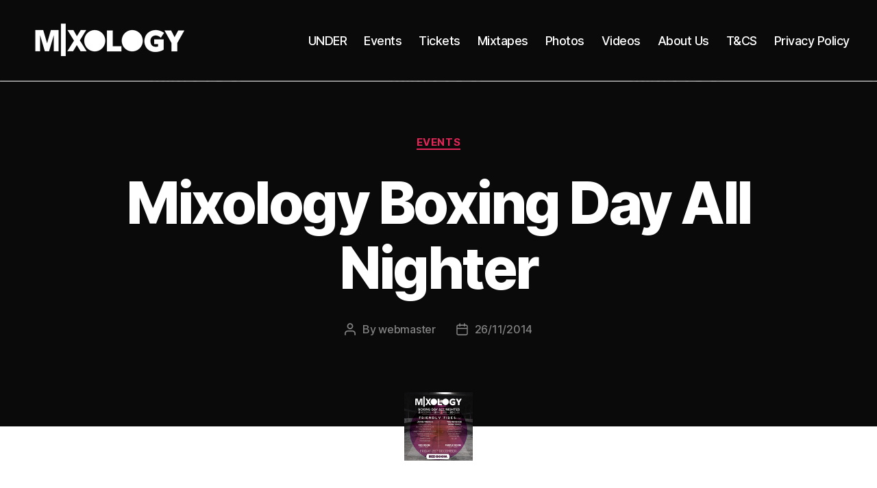

--- FILE ---
content_type: text/html; charset=UTF-8
request_url: https://mixologyuk.com/events/mixology-boxing-day-all-nighter
body_size: 18908
content:
<!DOCTYPE html>

<html class="no-js" dir="ltr" lang="en-US" prefix="og: https://ogp.me/ns# fb: http://ogp.me/ns/fb#">

	<head><style>img.lazy{min-height:1px}</style><link href="https://mixologyuk.com/wp-content/plugins/w3-total-cache/pub/js/lazyload.min.js" as="script">

		<meta charset="UTF-8">
		<meta name="viewport" content="width=device-width, initial-scale=1.0" >

		<link rel="profile" href="https://gmpg.org/xfn/11">

		<title>Mixology Boxing Day All Nighter - MIXOLOGY UK</title>
	<style>img:is([sizes="auto" i], [sizes^="auto," i]) { contain-intrinsic-size: 3000px 1500px }</style>
	
		<!-- All in One SEO 4.9.3 - aioseo.com -->
	<meta name="description" content="2 Rooms - 12 Hours - 20 DJs - 1000 PeopleFRIDAY 26TH DECEMBER (7PM - 7AM) The Mixology crew are proud to present a post-Christmas cracker of an event with a belter of a line up and what a special one it’s going to be! This Christmas we will be bringing you not only one" />
	<meta name="robots" content="max-image-preview:large" />
	<meta name="author" content="webmaster"/>
	<link rel="canonical" href="https://mixologyuk.com/events/mixology-boxing-day-all-nighter" />
	<meta name="generator" content="All in One SEO (AIOSEO) 4.9.3" />
		<meta property="og:locale" content="en_US" />
		<meta property="og:site_name" content="MIXOLOGY UK -" />
		<meta property="og:type" content="article" />
		<meta property="og:title" content="Mixology Boxing Day All Nighter - MIXOLOGY UK" />
		<meta property="og:description" content="2 Rooms - 12 Hours - 20 DJs - 1000 PeopleFRIDAY 26TH DECEMBER (7PM - 7AM) The Mixology crew are proud to present a post-Christmas cracker of an event with a belter of a line up and what a special one it’s going to be! This Christmas we will be bringing you not only one" />
		<meta property="og:url" content="https://mixologyuk.com/events/mixology-boxing-day-all-nighter" />
		<meta property="og:image" content="https://mixologyuk.com/wp-content/uploads/2021/06/logo_480x360_white.png" />
		<meta property="og:image:secure_url" content="https://mixologyuk.com/wp-content/uploads/2021/06/logo_480x360_white.png" />
		<meta property="article:published_time" content="2014-11-26T18:08:11+00:00" />
		<meta property="article:modified_time" content="2021-10-31T17:07:28+00:00" />
		<meta name="twitter:card" content="summary_large_image" />
		<meta name="twitter:title" content="Mixology Boxing Day All Nighter - MIXOLOGY UK" />
		<meta name="twitter:description" content="2 Rooms - 12 Hours - 20 DJs - 1000 PeopleFRIDAY 26TH DECEMBER (7PM - 7AM) The Mixology crew are proud to present a post-Christmas cracker of an event with a belter of a line up and what a special one it’s going to be! This Christmas we will be bringing you not only one" />
		<meta name="twitter:image" content="https://mixologyuk.com/wp-content/uploads/2021/06/logo_480x360_white.png" />
		<script type="application/ld+json" class="aioseo-schema">
			{"@context":"https:\/\/schema.org","@graph":[{"@type":"BlogPosting","@id":"https:\/\/mixologyuk.com\/events\/mixology-boxing-day-all-nighter#blogposting","name":"Mixology Boxing Day All Nighter - MIXOLOGY UK","headline":"Mixology Boxing Day All Nighter","author":{"@id":"https:\/\/mixologyuk.com\/author\/webmaster#author"},"publisher":{"@id":"https:\/\/mixologyuk.com\/#organization"},"image":{"@type":"ImageObject","url":"https:\/\/mixologyuk.com\/wp-content\/uploads\/2014\/11\/300_300_EVENT31.jpg","width":300,"height":300},"datePublished":"2014-11-26T18:08:11+00:00","dateModified":"2021-10-31T17:07:28+00:00","inLanguage":"en-US","mainEntityOfPage":{"@id":"https:\/\/mixologyuk.com\/events\/mixology-boxing-day-all-nighter#webpage"},"isPartOf":{"@id":"https:\/\/mixologyuk.com\/events\/mixology-boxing-day-all-nighter#webpage"},"articleSection":"Events"},{"@type":"BreadcrumbList","@id":"https:\/\/mixologyuk.com\/events\/mixology-boxing-day-all-nighter#breadcrumblist","itemListElement":[{"@type":"ListItem","@id":"https:\/\/mixologyuk.com#listItem","position":1,"name":"Home","item":"https:\/\/mixologyuk.com","nextItem":{"@type":"ListItem","@id":"https:\/\/mixologyuk.com\/category\/events#listItem","name":"Events"}},{"@type":"ListItem","@id":"https:\/\/mixologyuk.com\/category\/events#listItem","position":2,"name":"Events","item":"https:\/\/mixologyuk.com\/category\/events","nextItem":{"@type":"ListItem","@id":"https:\/\/mixologyuk.com\/events\/mixology-boxing-day-all-nighter#listItem","name":"Mixology Boxing Day All Nighter"},"previousItem":{"@type":"ListItem","@id":"https:\/\/mixologyuk.com#listItem","name":"Home"}},{"@type":"ListItem","@id":"https:\/\/mixologyuk.com\/events\/mixology-boxing-day-all-nighter#listItem","position":3,"name":"Mixology Boxing Day All Nighter","previousItem":{"@type":"ListItem","@id":"https:\/\/mixologyuk.com\/category\/events#listItem","name":"Events"}}]},{"@type":"Organization","@id":"https:\/\/mixologyuk.com\/#organization","name":"MIXOLOGY UK","url":"https:\/\/mixologyuk.com\/","logo":{"@type":"ImageObject","url":"https:\/\/mixologyuk.com\/wp-content\/uploads\/2021\/06\/logo_480x360_white.png","@id":"https:\/\/mixologyuk.com\/events\/mixology-boxing-day-all-nighter\/#organizationLogo","width":480,"height":124},"image":{"@id":"https:\/\/mixologyuk.com\/events\/mixology-boxing-day-all-nighter\/#organizationLogo"}},{"@type":"Person","@id":"https:\/\/mixologyuk.com\/author\/webmaster#author","url":"https:\/\/mixologyuk.com\/author\/webmaster","name":"webmaster"},{"@type":"WebPage","@id":"https:\/\/mixologyuk.com\/events\/mixology-boxing-day-all-nighter#webpage","url":"https:\/\/mixologyuk.com\/events\/mixology-boxing-day-all-nighter","name":"Mixology Boxing Day All Nighter - MIXOLOGY UK","description":"2 Rooms - 12 Hours - 20 DJs - 1000 PeopleFRIDAY 26TH DECEMBER (7PM - 7AM) The Mixology crew are proud to present a post-Christmas cracker of an event with a belter of a line up and what a special one it\u2019s going to be! This Christmas we will be bringing you not only one","inLanguage":"en-US","isPartOf":{"@id":"https:\/\/mixologyuk.com\/#website"},"breadcrumb":{"@id":"https:\/\/mixologyuk.com\/events\/mixology-boxing-day-all-nighter#breadcrumblist"},"author":{"@id":"https:\/\/mixologyuk.com\/author\/webmaster#author"},"creator":{"@id":"https:\/\/mixologyuk.com\/author\/webmaster#author"},"image":{"@type":"ImageObject","url":"https:\/\/mixologyuk.com\/wp-content\/uploads\/2014\/11\/300_300_EVENT31.jpg","@id":"https:\/\/mixologyuk.com\/events\/mixology-boxing-day-all-nighter\/#mainImage","width":300,"height":300},"primaryImageOfPage":{"@id":"https:\/\/mixologyuk.com\/events\/mixology-boxing-day-all-nighter#mainImage"},"datePublished":"2014-11-26T18:08:11+00:00","dateModified":"2021-10-31T17:07:28+00:00"},{"@type":"WebSite","@id":"https:\/\/mixologyuk.com\/#website","url":"https:\/\/mixologyuk.com\/","name":"MIXOLOGY UK","inLanguage":"en-US","publisher":{"@id":"https:\/\/mixologyuk.com\/#organization"}}]}
		</script>
		<!-- All in One SEO -->

<link rel='dns-prefetch' href='//static.addtoany.com' />
		<!-- This site uses the Google Analytics by MonsterInsights plugin v9.11.1 - Using Analytics tracking - https://www.monsterinsights.com/ -->
							<script src="//www.googletagmanager.com/gtag/js?id=G-D3YG8NYWF1"  data-cfasync="false" data-wpfc-render="false" async></script>
			<script data-cfasync="false" data-wpfc-render="false">
				var mi_version = '9.11.1';
				var mi_track_user = true;
				var mi_no_track_reason = '';
								var MonsterInsightsDefaultLocations = {"page_location":"https:\/\/mixologyuk.com\/events\/mixology-boxing-day-all-nighter\/"};
								if ( typeof MonsterInsightsPrivacyGuardFilter === 'function' ) {
					var MonsterInsightsLocations = (typeof MonsterInsightsExcludeQuery === 'object') ? MonsterInsightsPrivacyGuardFilter( MonsterInsightsExcludeQuery ) : MonsterInsightsPrivacyGuardFilter( MonsterInsightsDefaultLocations );
				} else {
					var MonsterInsightsLocations = (typeof MonsterInsightsExcludeQuery === 'object') ? MonsterInsightsExcludeQuery : MonsterInsightsDefaultLocations;
				}

								var disableStrs = [
										'ga-disable-G-D3YG8NYWF1',
									];

				/* Function to detect opted out users */
				function __gtagTrackerIsOptedOut() {
					for (var index = 0; index < disableStrs.length; index++) {
						if (document.cookie.indexOf(disableStrs[index] + '=true') > -1) {
							return true;
						}
					}

					return false;
				}

				/* Disable tracking if the opt-out cookie exists. */
				if (__gtagTrackerIsOptedOut()) {
					for (var index = 0; index < disableStrs.length; index++) {
						window[disableStrs[index]] = true;
					}
				}

				/* Opt-out function */
				function __gtagTrackerOptout() {
					for (var index = 0; index < disableStrs.length; index++) {
						document.cookie = disableStrs[index] + '=true; expires=Thu, 31 Dec 2099 23:59:59 UTC; path=/';
						window[disableStrs[index]] = true;
					}
				}

				if ('undefined' === typeof gaOptout) {
					function gaOptout() {
						__gtagTrackerOptout();
					}
				}
								window.dataLayer = window.dataLayer || [];

				window.MonsterInsightsDualTracker = {
					helpers: {},
					trackers: {},
				};
				if (mi_track_user) {
					function __gtagDataLayer() {
						dataLayer.push(arguments);
					}

					function __gtagTracker(type, name, parameters) {
						if (!parameters) {
							parameters = {};
						}

						if (parameters.send_to) {
							__gtagDataLayer.apply(null, arguments);
							return;
						}

						if (type === 'event') {
														parameters.send_to = monsterinsights_frontend.v4_id;
							var hookName = name;
							if (typeof parameters['event_category'] !== 'undefined') {
								hookName = parameters['event_category'] + ':' + name;
							}

							if (typeof MonsterInsightsDualTracker.trackers[hookName] !== 'undefined') {
								MonsterInsightsDualTracker.trackers[hookName](parameters);
							} else {
								__gtagDataLayer('event', name, parameters);
							}
							
						} else {
							__gtagDataLayer.apply(null, arguments);
						}
					}

					__gtagTracker('js', new Date());
					__gtagTracker('set', {
						'developer_id.dZGIzZG': true,
											});
					if ( MonsterInsightsLocations.page_location ) {
						__gtagTracker('set', MonsterInsightsLocations);
					}
										__gtagTracker('config', 'G-D3YG8NYWF1', {"forceSSL":"true"} );
										window.gtag = __gtagTracker;										(function () {
						/* https://developers.google.com/analytics/devguides/collection/analyticsjs/ */
						/* ga and __gaTracker compatibility shim. */
						var noopfn = function () {
							return null;
						};
						var newtracker = function () {
							return new Tracker();
						};
						var Tracker = function () {
							return null;
						};
						var p = Tracker.prototype;
						p.get = noopfn;
						p.set = noopfn;
						p.send = function () {
							var args = Array.prototype.slice.call(arguments);
							args.unshift('send');
							__gaTracker.apply(null, args);
						};
						var __gaTracker = function () {
							var len = arguments.length;
							if (len === 0) {
								return;
							}
							var f = arguments[len - 1];
							if (typeof f !== 'object' || f === null || typeof f.hitCallback !== 'function') {
								if ('send' === arguments[0]) {
									var hitConverted, hitObject = false, action;
									if ('event' === arguments[1]) {
										if ('undefined' !== typeof arguments[3]) {
											hitObject = {
												'eventAction': arguments[3],
												'eventCategory': arguments[2],
												'eventLabel': arguments[4],
												'value': arguments[5] ? arguments[5] : 1,
											}
										}
									}
									if ('pageview' === arguments[1]) {
										if ('undefined' !== typeof arguments[2]) {
											hitObject = {
												'eventAction': 'page_view',
												'page_path': arguments[2],
											}
										}
									}
									if (typeof arguments[2] === 'object') {
										hitObject = arguments[2];
									}
									if (typeof arguments[5] === 'object') {
										Object.assign(hitObject, arguments[5]);
									}
									if ('undefined' !== typeof arguments[1].hitType) {
										hitObject = arguments[1];
										if ('pageview' === hitObject.hitType) {
											hitObject.eventAction = 'page_view';
										}
									}
									if (hitObject) {
										action = 'timing' === arguments[1].hitType ? 'timing_complete' : hitObject.eventAction;
										hitConverted = mapArgs(hitObject);
										__gtagTracker('event', action, hitConverted);
									}
								}
								return;
							}

							function mapArgs(args) {
								var arg, hit = {};
								var gaMap = {
									'eventCategory': 'event_category',
									'eventAction': 'event_action',
									'eventLabel': 'event_label',
									'eventValue': 'event_value',
									'nonInteraction': 'non_interaction',
									'timingCategory': 'event_category',
									'timingVar': 'name',
									'timingValue': 'value',
									'timingLabel': 'event_label',
									'page': 'page_path',
									'location': 'page_location',
									'title': 'page_title',
									'referrer' : 'page_referrer',
								};
								for (arg in args) {
																		if (!(!args.hasOwnProperty(arg) || !gaMap.hasOwnProperty(arg))) {
										hit[gaMap[arg]] = args[arg];
									} else {
										hit[arg] = args[arg];
									}
								}
								return hit;
							}

							try {
								f.hitCallback();
							} catch (ex) {
							}
						};
						__gaTracker.create = newtracker;
						__gaTracker.getByName = newtracker;
						__gaTracker.getAll = function () {
							return [];
						};
						__gaTracker.remove = noopfn;
						__gaTracker.loaded = true;
						window['__gaTracker'] = __gaTracker;
					})();
									} else {
										console.log("");
					(function () {
						function __gtagTracker() {
							return null;
						}

						window['__gtagTracker'] = __gtagTracker;
						window['gtag'] = __gtagTracker;
					})();
									}
			</script>
							<!-- / Google Analytics by MonsterInsights -->
		<script>
window._wpemojiSettings = {"baseUrl":"https:\/\/s.w.org\/images\/core\/emoji\/16.0.1\/72x72\/","ext":".png","svgUrl":"https:\/\/s.w.org\/images\/core\/emoji\/16.0.1\/svg\/","svgExt":".svg","source":{"concatemoji":"https:\/\/mixologyuk.com\/wp-includes\/js\/wp-emoji-release.min.js?ver=6.8.3"}};
/*! This file is auto-generated */
!function(s,n){var o,i,e;function c(e){try{var t={supportTests:e,timestamp:(new Date).valueOf()};sessionStorage.setItem(o,JSON.stringify(t))}catch(e){}}function p(e,t,n){e.clearRect(0,0,e.canvas.width,e.canvas.height),e.fillText(t,0,0);var t=new Uint32Array(e.getImageData(0,0,e.canvas.width,e.canvas.height).data),a=(e.clearRect(0,0,e.canvas.width,e.canvas.height),e.fillText(n,0,0),new Uint32Array(e.getImageData(0,0,e.canvas.width,e.canvas.height).data));return t.every(function(e,t){return e===a[t]})}function u(e,t){e.clearRect(0,0,e.canvas.width,e.canvas.height),e.fillText(t,0,0);for(var n=e.getImageData(16,16,1,1),a=0;a<n.data.length;a++)if(0!==n.data[a])return!1;return!0}function f(e,t,n,a){switch(t){case"flag":return n(e,"\ud83c\udff3\ufe0f\u200d\u26a7\ufe0f","\ud83c\udff3\ufe0f\u200b\u26a7\ufe0f")?!1:!n(e,"\ud83c\udde8\ud83c\uddf6","\ud83c\udde8\u200b\ud83c\uddf6")&&!n(e,"\ud83c\udff4\udb40\udc67\udb40\udc62\udb40\udc65\udb40\udc6e\udb40\udc67\udb40\udc7f","\ud83c\udff4\u200b\udb40\udc67\u200b\udb40\udc62\u200b\udb40\udc65\u200b\udb40\udc6e\u200b\udb40\udc67\u200b\udb40\udc7f");case"emoji":return!a(e,"\ud83e\udedf")}return!1}function g(e,t,n,a){var r="undefined"!=typeof WorkerGlobalScope&&self instanceof WorkerGlobalScope?new OffscreenCanvas(300,150):s.createElement("canvas"),o=r.getContext("2d",{willReadFrequently:!0}),i=(o.textBaseline="top",o.font="600 32px Arial",{});return e.forEach(function(e){i[e]=t(o,e,n,a)}),i}function t(e){var t=s.createElement("script");t.src=e,t.defer=!0,s.head.appendChild(t)}"undefined"!=typeof Promise&&(o="wpEmojiSettingsSupports",i=["flag","emoji"],n.supports={everything:!0,everythingExceptFlag:!0},e=new Promise(function(e){s.addEventListener("DOMContentLoaded",e,{once:!0})}),new Promise(function(t){var n=function(){try{var e=JSON.parse(sessionStorage.getItem(o));if("object"==typeof e&&"number"==typeof e.timestamp&&(new Date).valueOf()<e.timestamp+604800&&"object"==typeof e.supportTests)return e.supportTests}catch(e){}return null}();if(!n){if("undefined"!=typeof Worker&&"undefined"!=typeof OffscreenCanvas&&"undefined"!=typeof URL&&URL.createObjectURL&&"undefined"!=typeof Blob)try{var e="postMessage("+g.toString()+"("+[JSON.stringify(i),f.toString(),p.toString(),u.toString()].join(",")+"));",a=new Blob([e],{type:"text/javascript"}),r=new Worker(URL.createObjectURL(a),{name:"wpTestEmojiSupports"});return void(r.onmessage=function(e){c(n=e.data),r.terminate(),t(n)})}catch(e){}c(n=g(i,f,p,u))}t(n)}).then(function(e){for(var t in e)n.supports[t]=e[t],n.supports.everything=n.supports.everything&&n.supports[t],"flag"!==t&&(n.supports.everythingExceptFlag=n.supports.everythingExceptFlag&&n.supports[t]);n.supports.everythingExceptFlag=n.supports.everythingExceptFlag&&!n.supports.flag,n.DOMReady=!1,n.readyCallback=function(){n.DOMReady=!0}}).then(function(){return e}).then(function(){var e;n.supports.everything||(n.readyCallback(),(e=n.source||{}).concatemoji?t(e.concatemoji):e.wpemoji&&e.twemoji&&(t(e.twemoji),t(e.wpemoji)))}))}((window,document),window._wpemojiSettings);
</script>
<style type="text/css">
.powerpress_player .wp-audio-shortcode { max-width: 250px; }
</style>
<link rel='stylesheet' id='sbi_styles-css' href='https://mixologyuk.com/wp-content/plugins/instagram-feed/css/sbi-styles.min.css?ver=6.10.0' media='all' />
<style id='wp-emoji-styles-inline-css'>

	img.wp-smiley, img.emoji {
		display: inline !important;
		border: none !important;
		box-shadow: none !important;
		height: 1em !important;
		width: 1em !important;
		margin: 0 0.07em !important;
		vertical-align: -0.1em !important;
		background: none !important;
		padding: 0 !important;
	}
</style>
<link rel='stylesheet' id='wp-block-library-css' href='https://mixologyuk.com/wp-includes/css/dist/block-library/style.min.css?ver=6.8.3' media='all' />
<style id='classic-theme-styles-inline-css'>
/*! This file is auto-generated */
.wp-block-button__link{color:#fff;background-color:#32373c;border-radius:9999px;box-shadow:none;text-decoration:none;padding:calc(.667em + 2px) calc(1.333em + 2px);font-size:1.125em}.wp-block-file__button{background:#32373c;color:#fff;text-decoration:none}
</style>
<link rel='stylesheet' id='aioseo/css/src/vue/standalone/blocks/table-of-contents/global.scss-css' href='https://mixologyuk.com/wp-content/plugins/all-in-one-seo-pack/dist/Lite/assets/css/table-of-contents/global.e90f6d47.css?ver=4.9.3' media='all' />
<style id='powerpress-player-block-style-inline-css'>


</style>
<style id='global-styles-inline-css'>
:root{--wp--preset--aspect-ratio--square: 1;--wp--preset--aspect-ratio--4-3: 4/3;--wp--preset--aspect-ratio--3-4: 3/4;--wp--preset--aspect-ratio--3-2: 3/2;--wp--preset--aspect-ratio--2-3: 2/3;--wp--preset--aspect-ratio--16-9: 16/9;--wp--preset--aspect-ratio--9-16: 9/16;--wp--preset--color--black: #000000;--wp--preset--color--cyan-bluish-gray: #abb8c3;--wp--preset--color--white: #ffffff;--wp--preset--color--pale-pink: #f78da7;--wp--preset--color--vivid-red: #cf2e2e;--wp--preset--color--luminous-vivid-orange: #ff6900;--wp--preset--color--luminous-vivid-amber: #fcb900;--wp--preset--color--light-green-cyan: #7bdcb5;--wp--preset--color--vivid-green-cyan: #00d084;--wp--preset--color--pale-cyan-blue: #8ed1fc;--wp--preset--color--vivid-cyan-blue: #0693e3;--wp--preset--color--vivid-purple: #9b51e0;--wp--preset--color--accent: #e22658;--wp--preset--color--primary: #000000;--wp--preset--color--secondary: #6d6d6d;--wp--preset--color--subtle-background: #dbdbdb;--wp--preset--color--background: #ffffff;--wp--preset--gradient--vivid-cyan-blue-to-vivid-purple: linear-gradient(135deg,rgba(6,147,227,1) 0%,rgb(155,81,224) 100%);--wp--preset--gradient--light-green-cyan-to-vivid-green-cyan: linear-gradient(135deg,rgb(122,220,180) 0%,rgb(0,208,130) 100%);--wp--preset--gradient--luminous-vivid-amber-to-luminous-vivid-orange: linear-gradient(135deg,rgba(252,185,0,1) 0%,rgba(255,105,0,1) 100%);--wp--preset--gradient--luminous-vivid-orange-to-vivid-red: linear-gradient(135deg,rgba(255,105,0,1) 0%,rgb(207,46,46) 100%);--wp--preset--gradient--very-light-gray-to-cyan-bluish-gray: linear-gradient(135deg,rgb(238,238,238) 0%,rgb(169,184,195) 100%);--wp--preset--gradient--cool-to-warm-spectrum: linear-gradient(135deg,rgb(74,234,220) 0%,rgb(151,120,209) 20%,rgb(207,42,186) 40%,rgb(238,44,130) 60%,rgb(251,105,98) 80%,rgb(254,248,76) 100%);--wp--preset--gradient--blush-light-purple: linear-gradient(135deg,rgb(255,206,236) 0%,rgb(152,150,240) 100%);--wp--preset--gradient--blush-bordeaux: linear-gradient(135deg,rgb(254,205,165) 0%,rgb(254,45,45) 50%,rgb(107,0,62) 100%);--wp--preset--gradient--luminous-dusk: linear-gradient(135deg,rgb(255,203,112) 0%,rgb(199,81,192) 50%,rgb(65,88,208) 100%);--wp--preset--gradient--pale-ocean: linear-gradient(135deg,rgb(255,245,203) 0%,rgb(182,227,212) 50%,rgb(51,167,181) 100%);--wp--preset--gradient--electric-grass: linear-gradient(135deg,rgb(202,248,128) 0%,rgb(113,206,126) 100%);--wp--preset--gradient--midnight: linear-gradient(135deg,rgb(2,3,129) 0%,rgb(40,116,252) 100%);--wp--preset--font-size--small: 18px;--wp--preset--font-size--medium: 20px;--wp--preset--font-size--large: 26.25px;--wp--preset--font-size--x-large: 42px;--wp--preset--font-size--normal: 21px;--wp--preset--font-size--larger: 32px;--wp--preset--spacing--20: 0.44rem;--wp--preset--spacing--30: 0.67rem;--wp--preset--spacing--40: 1rem;--wp--preset--spacing--50: 1.5rem;--wp--preset--spacing--60: 2.25rem;--wp--preset--spacing--70: 3.38rem;--wp--preset--spacing--80: 5.06rem;--wp--preset--shadow--natural: 6px 6px 9px rgba(0, 0, 0, 0.2);--wp--preset--shadow--deep: 12px 12px 50px rgba(0, 0, 0, 0.4);--wp--preset--shadow--sharp: 6px 6px 0px rgba(0, 0, 0, 0.2);--wp--preset--shadow--outlined: 6px 6px 0px -3px rgba(255, 255, 255, 1), 6px 6px rgba(0, 0, 0, 1);--wp--preset--shadow--crisp: 6px 6px 0px rgba(0, 0, 0, 1);}:where(.is-layout-flex){gap: 0.5em;}:where(.is-layout-grid){gap: 0.5em;}body .is-layout-flex{display: flex;}.is-layout-flex{flex-wrap: wrap;align-items: center;}.is-layout-flex > :is(*, div){margin: 0;}body .is-layout-grid{display: grid;}.is-layout-grid > :is(*, div){margin: 0;}:where(.wp-block-columns.is-layout-flex){gap: 2em;}:where(.wp-block-columns.is-layout-grid){gap: 2em;}:where(.wp-block-post-template.is-layout-flex){gap: 1.25em;}:where(.wp-block-post-template.is-layout-grid){gap: 1.25em;}.has-black-color{color: var(--wp--preset--color--black) !important;}.has-cyan-bluish-gray-color{color: var(--wp--preset--color--cyan-bluish-gray) !important;}.has-white-color{color: var(--wp--preset--color--white) !important;}.has-pale-pink-color{color: var(--wp--preset--color--pale-pink) !important;}.has-vivid-red-color{color: var(--wp--preset--color--vivid-red) !important;}.has-luminous-vivid-orange-color{color: var(--wp--preset--color--luminous-vivid-orange) !important;}.has-luminous-vivid-amber-color{color: var(--wp--preset--color--luminous-vivid-amber) !important;}.has-light-green-cyan-color{color: var(--wp--preset--color--light-green-cyan) !important;}.has-vivid-green-cyan-color{color: var(--wp--preset--color--vivid-green-cyan) !important;}.has-pale-cyan-blue-color{color: var(--wp--preset--color--pale-cyan-blue) !important;}.has-vivid-cyan-blue-color{color: var(--wp--preset--color--vivid-cyan-blue) !important;}.has-vivid-purple-color{color: var(--wp--preset--color--vivid-purple) !important;}.has-black-background-color{background-color: var(--wp--preset--color--black) !important;}.has-cyan-bluish-gray-background-color{background-color: var(--wp--preset--color--cyan-bluish-gray) !important;}.has-white-background-color{background-color: var(--wp--preset--color--white) !important;}.has-pale-pink-background-color{background-color: var(--wp--preset--color--pale-pink) !important;}.has-vivid-red-background-color{background-color: var(--wp--preset--color--vivid-red) !important;}.has-luminous-vivid-orange-background-color{background-color: var(--wp--preset--color--luminous-vivid-orange) !important;}.has-luminous-vivid-amber-background-color{background-color: var(--wp--preset--color--luminous-vivid-amber) !important;}.has-light-green-cyan-background-color{background-color: var(--wp--preset--color--light-green-cyan) !important;}.has-vivid-green-cyan-background-color{background-color: var(--wp--preset--color--vivid-green-cyan) !important;}.has-pale-cyan-blue-background-color{background-color: var(--wp--preset--color--pale-cyan-blue) !important;}.has-vivid-cyan-blue-background-color{background-color: var(--wp--preset--color--vivid-cyan-blue) !important;}.has-vivid-purple-background-color{background-color: var(--wp--preset--color--vivid-purple) !important;}.has-black-border-color{border-color: var(--wp--preset--color--black) !important;}.has-cyan-bluish-gray-border-color{border-color: var(--wp--preset--color--cyan-bluish-gray) !important;}.has-white-border-color{border-color: var(--wp--preset--color--white) !important;}.has-pale-pink-border-color{border-color: var(--wp--preset--color--pale-pink) !important;}.has-vivid-red-border-color{border-color: var(--wp--preset--color--vivid-red) !important;}.has-luminous-vivid-orange-border-color{border-color: var(--wp--preset--color--luminous-vivid-orange) !important;}.has-luminous-vivid-amber-border-color{border-color: var(--wp--preset--color--luminous-vivid-amber) !important;}.has-light-green-cyan-border-color{border-color: var(--wp--preset--color--light-green-cyan) !important;}.has-vivid-green-cyan-border-color{border-color: var(--wp--preset--color--vivid-green-cyan) !important;}.has-pale-cyan-blue-border-color{border-color: var(--wp--preset--color--pale-cyan-blue) !important;}.has-vivid-cyan-blue-border-color{border-color: var(--wp--preset--color--vivid-cyan-blue) !important;}.has-vivid-purple-border-color{border-color: var(--wp--preset--color--vivid-purple) !important;}.has-vivid-cyan-blue-to-vivid-purple-gradient-background{background: var(--wp--preset--gradient--vivid-cyan-blue-to-vivid-purple) !important;}.has-light-green-cyan-to-vivid-green-cyan-gradient-background{background: var(--wp--preset--gradient--light-green-cyan-to-vivid-green-cyan) !important;}.has-luminous-vivid-amber-to-luminous-vivid-orange-gradient-background{background: var(--wp--preset--gradient--luminous-vivid-amber-to-luminous-vivid-orange) !important;}.has-luminous-vivid-orange-to-vivid-red-gradient-background{background: var(--wp--preset--gradient--luminous-vivid-orange-to-vivid-red) !important;}.has-very-light-gray-to-cyan-bluish-gray-gradient-background{background: var(--wp--preset--gradient--very-light-gray-to-cyan-bluish-gray) !important;}.has-cool-to-warm-spectrum-gradient-background{background: var(--wp--preset--gradient--cool-to-warm-spectrum) !important;}.has-blush-light-purple-gradient-background{background: var(--wp--preset--gradient--blush-light-purple) !important;}.has-blush-bordeaux-gradient-background{background: var(--wp--preset--gradient--blush-bordeaux) !important;}.has-luminous-dusk-gradient-background{background: var(--wp--preset--gradient--luminous-dusk) !important;}.has-pale-ocean-gradient-background{background: var(--wp--preset--gradient--pale-ocean) !important;}.has-electric-grass-gradient-background{background: var(--wp--preset--gradient--electric-grass) !important;}.has-midnight-gradient-background{background: var(--wp--preset--gradient--midnight) !important;}.has-small-font-size{font-size: var(--wp--preset--font-size--small) !important;}.has-medium-font-size{font-size: var(--wp--preset--font-size--medium) !important;}.has-large-font-size{font-size: var(--wp--preset--font-size--large) !important;}.has-x-large-font-size{font-size: var(--wp--preset--font-size--x-large) !important;}
:where(.wp-block-post-template.is-layout-flex){gap: 1.25em;}:where(.wp-block-post-template.is-layout-grid){gap: 1.25em;}
:where(.wp-block-columns.is-layout-flex){gap: 2em;}:where(.wp-block-columns.is-layout-grid){gap: 2em;}
:root :where(.wp-block-pullquote){font-size: 1.5em;line-height: 1.6;}
</style>
<link rel='stylesheet' id='url-shortify-css' href='https://mixologyuk.com/wp-content/plugins/url-shortify/lite/dist/styles/url-shortify.css?ver=1.12.0' media='all' />
<link rel='stylesheet' id='twentytwenty-style-css' href='https://mixologyuk.com/wp-content/themes/twentytwenty/style.css?ver=2.6' media='all' />
<style id='twentytwenty-style-inline-css'>
.color-accent,.color-accent-hover:hover,.color-accent-hover:focus,:root .has-accent-color,.has-drop-cap:not(:focus):first-letter,.wp-block-button.is-style-outline,a { color: #e22658; }blockquote,.border-color-accent,.border-color-accent-hover:hover,.border-color-accent-hover:focus { border-color: #e22658; }button,.button,.faux-button,.wp-block-button__link,.wp-block-file .wp-block-file__button,input[type="button"],input[type="reset"],input[type="submit"],.bg-accent,.bg-accent-hover:hover,.bg-accent-hover:focus,:root .has-accent-background-color,.comment-reply-link { background-color: #e22658; }.fill-children-accent,.fill-children-accent * { fill: #e22658; }:root .has-background-color,button,.button,.faux-button,.wp-block-button__link,.wp-block-file__button,input[type="button"],input[type="reset"],input[type="submit"],.wp-block-button,.comment-reply-link,.has-background.has-primary-background-color:not(.has-text-color),.has-background.has-primary-background-color *:not(.has-text-color),.has-background.has-accent-background-color:not(.has-text-color),.has-background.has-accent-background-color *:not(.has-text-color) { color: #ffffff; }:root .has-background-background-color { background-color: #ffffff; }body,.entry-title a,:root .has-primary-color { color: #000000; }:root .has-primary-background-color { background-color: #000000; }cite,figcaption,.wp-caption-text,.post-meta,.entry-content .wp-block-archives li,.entry-content .wp-block-categories li,.entry-content .wp-block-latest-posts li,.wp-block-latest-comments__comment-date,.wp-block-latest-posts__post-date,.wp-block-embed figcaption,.wp-block-image figcaption,.wp-block-pullquote cite,.comment-metadata,.comment-respond .comment-notes,.comment-respond .logged-in-as,.pagination .dots,.entry-content hr:not(.has-background),hr.styled-separator,:root .has-secondary-color { color: #6d6d6d; }:root .has-secondary-background-color { background-color: #6d6d6d; }pre,fieldset,input,textarea,table,table *,hr { border-color: #dbdbdb; }caption,code,code,kbd,samp,.wp-block-table.is-style-stripes tbody tr:nth-child(odd),:root .has-subtle-background-background-color { background-color: #dbdbdb; }.wp-block-table.is-style-stripes { border-bottom-color: #dbdbdb; }.wp-block-latest-posts.is-grid li { border-top-color: #dbdbdb; }:root .has-subtle-background-color { color: #dbdbdb; }body:not(.overlay-header) .primary-menu > li > a,body:not(.overlay-header) .primary-menu > li > .icon,.modal-menu a,.footer-menu a, .footer-widgets a:where(:not(.wp-block-button__link)),#site-footer .wp-block-button.is-style-outline,.wp-block-pullquote:before,.singular:not(.overlay-header) .entry-header a,.archive-header a,.header-footer-group .color-accent,.header-footer-group .color-accent-hover:hover { color: #df3461; }.social-icons a,#site-footer button:not(.toggle),#site-footer .button,#site-footer .faux-button,#site-footer .wp-block-button__link,#site-footer .wp-block-file__button,#site-footer input[type="button"],#site-footer input[type="reset"],#site-footer input[type="submit"] { background-color: #df3461; }.social-icons a,body:not(.overlay-header) .primary-menu ul,.header-footer-group button,.header-footer-group .button,.header-footer-group .faux-button,.header-footer-group .wp-block-button:not(.is-style-outline) .wp-block-button__link,.header-footer-group .wp-block-file__button,.header-footer-group input[type="button"],.header-footer-group input[type="reset"],.header-footer-group input[type="submit"] { color: #0a0a0a; }#site-header,.footer-nav-widgets-wrapper,#site-footer,.menu-modal,.menu-modal-inner,.search-modal-inner,.archive-header,.singular .entry-header,.singular .featured-media:before,.wp-block-pullquote:before { background-color: #0a0a0a; }.header-footer-group,body:not(.overlay-header) #site-header .toggle,.menu-modal .toggle { color: #ffffff; }body:not(.overlay-header) .primary-menu ul { background-color: #ffffff; }body:not(.overlay-header) .primary-menu > li > ul:after { border-bottom-color: #ffffff; }body:not(.overlay-header) .primary-menu ul ul:after { border-left-color: #ffffff; }.site-description,body:not(.overlay-header) .toggle-inner .toggle-text,.widget .post-date,.widget .rss-date,.widget_archive li,.widget_categories li,.widget cite,.widget_pages li,.widget_meta li,.widget_nav_menu li,.powered-by-wordpress,.footer-credits .privacy-policy,.to-the-top,.singular .entry-header .post-meta,.singular:not(.overlay-header) .entry-header .post-meta a { color: #828282; }.header-footer-group pre,.header-footer-group fieldset,.header-footer-group input,.header-footer-group textarea,.header-footer-group table,.header-footer-group table *,.footer-nav-widgets-wrapper,#site-footer,.menu-modal nav *,.footer-widgets-outer-wrapper,.footer-top { border-color: #2b2b2b; }.header-footer-group table caption,body:not(.overlay-header) .header-inner .toggle-wrapper::before { background-color: #2b2b2b; }
</style>
<link rel='stylesheet' id='twentytwenty-fonts-css' href='https://mixologyuk.com/wp-content/themes/twentytwenty/assets/css/font-inter.css?ver=2.6' media='all' />
<link rel='stylesheet' id='twentytwenty-print-style-css' href='https://mixologyuk.com/wp-content/themes/twentytwenty/print.css?ver=2.6' media='print' />
<link rel='stylesheet' id='tablepress-default-css' href='https://mixologyuk.com/wp-content/tablepress-combined.min.css?ver=56' media='all' />
<link rel='stylesheet' id='addtoany-css' href='https://mixologyuk.com/wp-content/plugins/add-to-any/addtoany.min.css?ver=1.16' media='all' />
<script src="https://mixologyuk.com/wp-content/plugins/google-analytics-for-wordpress/assets/js/frontend-gtag.min.js?ver=9.11.1" id="monsterinsights-frontend-script-js" async data-wp-strategy="async"></script>
<script data-cfasync="false" data-wpfc-render="false" id='monsterinsights-frontend-script-js-extra'>var monsterinsights_frontend = {"js_events_tracking":"true","download_extensions":"doc,pdf,ppt,zip,xls,mp3,docx,pptx,xlsx","inbound_paths":"[]","home_url":"https:\/\/mixologyuk.com","hash_tracking":"false","v4_id":"G-D3YG8NYWF1"};</script>
<script id="addtoany-core-js-before">
window.a2a_config=window.a2a_config||{};a2a_config.callbacks=[];a2a_config.overlays=[];a2a_config.templates={};
</script>
<script defer src="https://static.addtoany.com/menu/page.js" id="addtoany-core-js"></script>
<script src="https://mixologyuk.com/wp-includes/js/jquery/jquery.min.js?ver=3.7.1" id="jquery-core-js"></script>
<script src="https://mixologyuk.com/wp-includes/js/jquery/jquery-migrate.min.js?ver=3.4.1" id="jquery-migrate-js"></script>
<script defer src="https://mixologyuk.com/wp-content/plugins/add-to-any/addtoany.min.js?ver=1.1" id="addtoany-jquery-js"></script>
<script id="url-shortify-js-extra">
var usParams = {"ajaxurl":"https:\/\/mixologyuk.com\/wp-admin\/admin-ajax.php"};
</script>
<script src="https://mixologyuk.com/wp-content/plugins/url-shortify/lite/dist/scripts/url-shortify.js?ver=1.12.0" id="url-shortify-js"></script>
<link rel="https://api.w.org/" href="https://mixologyuk.com/wp-json/" /><link rel="alternate" title="JSON" type="application/json" href="https://mixologyuk.com/wp-json/wp/v2/posts/2379" /><link rel="EditURI" type="application/rsd+xml" title="RSD" href="https://mixologyuk.com/xmlrpc.php?rsd" />
<meta name="generator" content="WordPress 6.8.3" />
<link rel='shortlink' href='https://mixologyuk.com/?p=2379' />
<link rel="alternate" title="oEmbed (JSON)" type="application/json+oembed" href="https://mixologyuk.com/wp-json/oembed/1.0/embed?url=https%3A%2F%2Fmixologyuk.com%2Fevents%2Fmixology-boxing-day-all-nighter" />
<link rel="alternate" title="oEmbed (XML)" type="text/xml+oembed" href="https://mixologyuk.com/wp-json/oembed/1.0/embed?url=https%3A%2F%2Fmixologyuk.com%2Fevents%2Fmixology-boxing-day-all-nighter&#038;format=xml" />
            <script type="text/javascript"><!--
                                function powerpress_pinw(pinw_url){window.open(pinw_url, 'PowerPressPlayer','toolbar=0,status=0,resizable=1,width=325,height=30');	return false;}
                //-->

                // tabnab protection
                window.addEventListener('load', function () {
                    // make all links have rel="noopener noreferrer"
                    document.querySelectorAll('a[target="_blank"]').forEach(link => {
                        link.setAttribute('rel', 'noopener noreferrer');
                    });
                });
            </script>
            	<script>document.documentElement.className = document.documentElement.className.replace( 'no-js', 'js' );</script>
	
<!-- Meta Pixel Code -->
<script type='text/javascript'>
!function(f,b,e,v,n,t,s){if(f.fbq)return;n=f.fbq=function(){n.callMethod?
n.callMethod.apply(n,arguments):n.queue.push(arguments)};if(!f._fbq)f._fbq=n;
n.push=n;n.loaded=!0;n.version='2.0';n.queue=[];t=b.createElement(e);t.async=!0;
t.src=v;s=b.getElementsByTagName(e)[0];s.parentNode.insertBefore(t,s)}(window,
document,'script','https://connect.facebook.net/en_US/fbevents.js?v=next');
</script>
<!-- End Meta Pixel Code -->

      <script type='text/javascript'>
        var url = window.location.origin + '?ob=open-bridge';
        fbq('set', 'openbridge', '1112322889255738', url);
      </script>
    <script type='text/javascript'>fbq('init', '1112322889255738', {}, {
    "agent": "wordpress-6.8.3-3.0.16"
})</script><script type='text/javascript'>
    fbq('track', 'PageView', []);
  </script>
<!-- Meta Pixel Code -->
<noscript>
<img class="lazy" height="1" width="1" style="display:none" alt="fbpx"
src="data:image/svg+xml,%3Csvg%20xmlns='http://www.w3.org/2000/svg'%20viewBox='0%200%201%201'%3E%3C/svg%3E" data-src="https://www.facebook.com/tr?id=1112322889255738&ev=PageView&noscript=1" />
</noscript>
<!-- End Meta Pixel Code -->
<style id="custom-background-css">
body.custom-background { background-color: #ffffff; background-image: url("https://mixologyuk.com/wp-content/uploads/2022/01/pattern-3.png"); background-position: center center; background-size: auto; background-repeat: repeat; background-attachment: fixed; }
</style>
	<link rel="icon" href="https://mixologyuk.com/wp-content/uploads/2021/06/cropped-fav-32x32.png" sizes="32x32" />
<link rel="icon" href="https://mixologyuk.com/wp-content/uploads/2021/06/cropped-fav-192x192.png" sizes="192x192" />
<link rel="apple-touch-icon" href="https://mixologyuk.com/wp-content/uploads/2021/06/cropped-fav-180x180.png" />
<meta name="msapplication-TileImage" content="https://mixologyuk.com/wp-content/uploads/2021/06/cropped-fav-270x270.png" />
<style>.shorten_url { 
	   padding: 10px 10px 10px 10px ; 
	   border: 1px solid #AAAAAA ; 
	   background-color: #EEEEEE ;
}</style>		<style id="wp-custom-css">
			.archive-title {
    visibility: hidden;
}

.powered-by-wordpress {
    visibility: hidden;
}

.mc_header {
    margin: 0 0 2rem 0;
		color: white;
		font-family: "Inter var", -apple-system, BlinkMacSystemFont, "Helvetica Neue", Helvetica, sans-serif;
}

#mc-indicates-required
{
	color: white;
		font-family: "Inter var", -apple-system, BlinkMacSystemFont, "Helvetica Neue", Helvetica, sans-serif;
}

#mc_message{
	color: white;
		font-family: "Inter var", -apple-system, BlinkMacSystemFont, "Helvetica Neue", Helvetica, sans-serif;
	margin-bottom: 2rem;
}

.mc_input {
	  margin-bottom: 1.5rem!important;
}

.mail-bg{
	background-color: black;
	padding: 10px;
}

.sbi_follow_btn{
	font-family: "Inter var", -apple-system, BlinkMacSystemFont, "Helvetica Neue", Helvetica, sans-serif;
}

#site-header {
    margin-bottom: 1px;
}
/*h1.entry-title {
    visibility: hidden;
}*/

div#mc-indicates-required {
    margin-bottom: 10px;
}

.wp-block-buttons>.wp-block-button {
    display: inline-block;
    margin: 5px;
}		</style>
			<!-- Fonts Plugin CSS - https://fontsplugin.com/ -->
	<style>
		.entry-content, .entry-content p, .post-content, .page-content, .post-excerpt, .entry-summary, .entry-excerpt, .excerpt, .excerpt p, .type-post p, .type-page p, .wp-block-post-content, .wp-block-post-excerpt, .elementor, .elementor p {
font-family: Consolas, monaco, monospace;
 }
blockquote, .wp-block-quote, blockquote p, .wp-block-quote p {
font-family: Consolas, monaco, monospace;
 }
	</style>
	<!-- Fonts Plugin CSS -->
	
    <!-- START - Open Graph and Twitter Card Tags 3.3.8 -->
     <!-- Facebook Open Graph -->
      <meta property="og:locale" content="en_US"/>
      <meta property="og:site_name" content="MIXOLOGY UK"/>
      <meta property="og:title" content="Mixology Boxing Day All Nighter"/>
      <meta property="og:url" content="https://mixologyuk.com/events/mixology-boxing-day-all-nighter"/>
      <meta property="og:type" content="article"/>
      <meta property="og:description" content="2 Rooms - 12 Hours - 20 DJs - 1000 PeopleFRIDAY 26TH DECEMBER (7PM - 7AM)



The Mixology crew are proud to present a post-Christmas cracker of an event with a belter of a line up and what a special one it’s going to be!



This Christmas we will be bringing you not only one but two rooms full of de"/>
      <meta property="og:image" content="https://mixologyuk.com/wp-content/uploads/2014/11/300_300_EVENT31.jpg"/>
      <meta property="og:image:url" content="https://mixologyuk.com/wp-content/uploads/2014/11/300_300_EVENT31.jpg"/>
      <meta property="og:image:secure_url" content="https://mixologyuk.com/wp-content/uploads/2014/11/300_300_EVENT31.jpg"/>
      <meta property="article:published_time" content="2014-11-26T18:08:11+00:00"/>
      <meta property="article:modified_time" content="2021-10-31T17:07:28+00:00" />
      <meta property="og:updated_time" content="2021-10-31T17:07:28+00:00" />
      <meta property="article:section" content="Events"/>
      <meta property="article:publisher" content="https://www.facebook.com/mixologyuk/"/>
     <!-- Google+ / Schema.org -->
     <!-- Twitter Cards -->
      <meta name="twitter:title" content="Mixology Boxing Day All Nighter"/>
      <meta name="twitter:url" content="https://mixologyuk.com/events/mixology-boxing-day-all-nighter"/>
      <meta name="twitter:description" content="2 Rooms - 12 Hours - 20 DJs - 1000 PeopleFRIDAY 26TH DECEMBER (7PM - 7AM)



The Mixology crew are proud to present a post-Christmas cracker of an event with a belter of a line up and what a special one it’s going to be!



This Christmas we will be bringing you not only one but two rooms full of de"/>
      <meta name="twitter:image" content="https://mixologyuk.com/wp-content/uploads/2014/11/300_300_EVENT31.jpg"/>
      <meta name="twitter:card" content="summary_large_image"/>
      <meta name="twitter:site" content="@Mixologyuk"/>
     <!-- SEO -->
     <!-- Misc. tags -->
     <!-- is_singular -->
    <!-- END - Open Graph and Twitter Card Tags 3.3.8 -->
        
    
	</head>

	<body data-rsssl=1 class="wp-singular post-template-default single single-post postid-2379 single-format-standard custom-background wp-custom-logo wp-embed-responsive wp-theme-twentytwenty singular has-post-thumbnail has-single-pagination showing-comments hide-avatars footer-top-visible">

		<a class="skip-link screen-reader-text" href="#site-content">Skip to the content</a>
		<header id="site-header" class="header-footer-group">

			<div class="header-inner section-inner">

				<div class="header-titles-wrapper">

					
					<div class="header-titles">

						<div class="site-logo faux-heading"><a href="https://mixologyuk.com/" class="custom-logo-link" rel="home"><img width="240" height="62" style="height: 62px;" src="data:image/svg+xml,%3Csvg%20xmlns='http://www.w3.org/2000/svg'%20viewBox='0%200%20240%2062'%3E%3C/svg%3E" data-src="https://mixologyuk.com/wp-content/uploads/2021/06/logo_480x360_white.png" class="custom-logo lazy" alt="MIXOLOGY UK" decoding="async" fetchpriority="high" data-srcset="https://mixologyuk.com/wp-content/uploads/2021/06/logo_480x360_white.png 480w, https://mixologyuk.com/wp-content/uploads/2021/06/logo_480x360_white-300x78.png 300w, https://mixologyuk.com/wp-content/uploads/2021/06/logo_480x360_white-150x39.png 150w" data-sizes="(max-width: 480px) 100vw, 480px" /></a><span class="screen-reader-text">MIXOLOGY UK</span></div>
					</div><!-- .header-titles -->

					<button class="toggle nav-toggle mobile-nav-toggle" data-toggle-target=".menu-modal"  data-toggle-body-class="showing-menu-modal" aria-expanded="false" data-set-focus=".close-nav-toggle">
						<span class="toggle-inner">
							<span class="toggle-icon">
								<svg class="svg-icon" aria-hidden="true" role="img" focusable="false" xmlns="http://www.w3.org/2000/svg" width="26" height="7" viewBox="0 0 26 7"><path fill-rule="evenodd" d="M332.5,45 C330.567003,45 329,43.4329966 329,41.5 C329,39.5670034 330.567003,38 332.5,38 C334.432997,38 336,39.5670034 336,41.5 C336,43.4329966 334.432997,45 332.5,45 Z M342,45 C340.067003,45 338.5,43.4329966 338.5,41.5 C338.5,39.5670034 340.067003,38 342,38 C343.932997,38 345.5,39.5670034 345.5,41.5 C345.5,43.4329966 343.932997,45 342,45 Z M351.5,45 C349.567003,45 348,43.4329966 348,41.5 C348,39.5670034 349.567003,38 351.5,38 C353.432997,38 355,39.5670034 355,41.5 C355,43.4329966 353.432997,45 351.5,45 Z" transform="translate(-329 -38)" /></svg>							</span>
							<span class="toggle-text">Menu</span>
						</span>
					</button><!-- .nav-toggle -->

				</div><!-- .header-titles-wrapper -->

				<div class="header-navigation-wrapper">

					
							<nav class="primary-menu-wrapper" aria-label="Horizontal">

								<ul class="primary-menu reset-list-style">

								<li id="menu-item-4443" class="menu-item menu-item-type-custom menu-item-object-custom menu-item-4443"><a href="https://under.events/buytickets.asp" class="external" rel="nofollow" target="_blank">UNDER</a></li>
<li id="menu-item-4383" class="menu-item menu-item-type-post_type menu-item-object-page menu-item-4383"><a href="https://mixologyuk.com/events">Events</a></li>
<li id="menu-item-131" class="menu-item menu-item-type-custom menu-item-object-custom menu-item-131"><a href="https://under.events/buytickets.asp" class="external" rel="nofollow" target="_blank">Tickets</a></li>
<li id="menu-item-4382" class="menu-item menu-item-type-post_type menu-item-object-page menu-item-4382"><a href="https://mixologyuk.com/mixtapes">Mixtapes</a></li>
<li id="menu-item-127" class="menu-item menu-item-type-custom menu-item-object-custom menu-item-127"><a href="https://www.facebook.com/mixologyuk/photos_stream" class="external" rel="nofollow" target="_blank">Photos</a></li>
<li id="menu-item-128" class="menu-item menu-item-type-custom menu-item-object-custom menu-item-128"><a href="https://www.facebook.com/mixologyuk/videos" class="external" rel="nofollow" target="_blank">Videos</a></li>
<li id="menu-item-126" class="menu-item menu-item-type-post_type menu-item-object-page menu-item-126"><a href="https://mixologyuk.com/info-mixology-peterborough">About Us</a></li>
<li id="menu-item-4056" class="menu-item menu-item-type-post_type menu-item-object-page menu-item-4056"><a href="https://mixologyuk.com/terms-and-conditions">T&#038;CS</a></li>
<li id="menu-item-4057" class="menu-item menu-item-type-post_type menu-item-object-page menu-item-4057"><a href="https://mixologyuk.com/privacy-policy">Privacy Policy</a></li>

								</ul>

							</nav><!-- .primary-menu-wrapper -->

						
				</div><!-- .header-navigation-wrapper -->

			</div><!-- .header-inner -->

			
		</header><!-- #site-header -->

		
<div class="menu-modal cover-modal header-footer-group" data-modal-target-string=".menu-modal">

	<div class="menu-modal-inner modal-inner">

		<div class="menu-wrapper section-inner">

			<div class="menu-top">

				<button class="toggle close-nav-toggle fill-children-current-color" data-toggle-target=".menu-modal" data-toggle-body-class="showing-menu-modal" data-set-focus=".menu-modal">
					<span class="toggle-text">Close Menu</span>
					<svg class="svg-icon" aria-hidden="true" role="img" focusable="false" xmlns="http://www.w3.org/2000/svg" width="16" height="16" viewBox="0 0 16 16"><polygon fill="" fill-rule="evenodd" points="6.852 7.649 .399 1.195 1.445 .149 7.899 6.602 14.352 .149 15.399 1.195 8.945 7.649 15.399 14.102 14.352 15.149 7.899 8.695 1.445 15.149 .399 14.102" /></svg>				</button><!-- .nav-toggle -->

				
					<nav class="mobile-menu" aria-label="Mobile">

						<ul class="modal-menu reset-list-style">

						<li class="menu-item menu-item-type-custom menu-item-object-custom menu-item-4443"><div class="ancestor-wrapper"><a href="https://under.events/buytickets.asp" class="external" rel="nofollow" target="_blank">UNDER</a></div><!-- .ancestor-wrapper --></li>
<li class="menu-item menu-item-type-post_type menu-item-object-page menu-item-4383"><div class="ancestor-wrapper"><a href="https://mixologyuk.com/events">Events</a></div><!-- .ancestor-wrapper --></li>
<li class="menu-item menu-item-type-custom menu-item-object-custom menu-item-131"><div class="ancestor-wrapper"><a href="https://under.events/buytickets.asp" class="external" rel="nofollow" target="_blank">Tickets</a></div><!-- .ancestor-wrapper --></li>
<li class="menu-item menu-item-type-post_type menu-item-object-page menu-item-4382"><div class="ancestor-wrapper"><a href="https://mixologyuk.com/mixtapes">Mixtapes</a></div><!-- .ancestor-wrapper --></li>
<li class="menu-item menu-item-type-custom menu-item-object-custom menu-item-127"><div class="ancestor-wrapper"><a href="https://www.facebook.com/mixologyuk/photos_stream" class="external" rel="nofollow" target="_blank">Photos</a></div><!-- .ancestor-wrapper --></li>
<li class="menu-item menu-item-type-custom menu-item-object-custom menu-item-128"><div class="ancestor-wrapper"><a href="https://www.facebook.com/mixologyuk/videos" class="external" rel="nofollow" target="_blank">Videos</a></div><!-- .ancestor-wrapper --></li>
<li class="menu-item menu-item-type-post_type menu-item-object-page menu-item-126"><div class="ancestor-wrapper"><a href="https://mixologyuk.com/info-mixology-peterborough">About Us</a></div><!-- .ancestor-wrapper --></li>
<li class="menu-item menu-item-type-post_type menu-item-object-page menu-item-4056"><div class="ancestor-wrapper"><a href="https://mixologyuk.com/terms-and-conditions">T&#038;CS</a></div><!-- .ancestor-wrapper --></li>
<li class="menu-item menu-item-type-post_type menu-item-object-page menu-item-4057"><div class="ancestor-wrapper"><a href="https://mixologyuk.com/privacy-policy">Privacy Policy</a></div><!-- .ancestor-wrapper --></li>

						</ul>

					</nav>

					
			</div><!-- .menu-top -->

			<div class="menu-bottom">

				
			</div><!-- .menu-bottom -->

		</div><!-- .menu-wrapper -->

	</div><!-- .menu-modal-inner -->

</div><!-- .menu-modal -->

<main id="site-content">

	
<article class="post-2379 post type-post status-publish format-standard has-post-thumbnail hentry category-events" id="post-2379">

	
<header class="entry-header has-text-align-center header-footer-group">

	<div class="entry-header-inner section-inner medium">

		
			<div class="entry-categories">
				<span class="screen-reader-text">
					Categories				</span>
				<div class="entry-categories-inner">
					<a href="https://mixologyuk.com/category/events" rel="category tag">Events</a>				</div><!-- .entry-categories-inner -->
			</div><!-- .entry-categories -->

			<h1 class="entry-title">Mixology Boxing Day All Nighter</h1>
		<div class="post-meta-wrapper post-meta-single post-meta-single-top">

			<ul class="post-meta">

									<li class="post-author meta-wrapper">
						<span class="meta-icon">
							<span class="screen-reader-text">
								Post author							</span>
							<svg class="svg-icon" aria-hidden="true" role="img" focusable="false" xmlns="http://www.w3.org/2000/svg" width="18" height="20" viewBox="0 0 18 20"><path fill="" d="M18,19 C18,19.5522847 17.5522847,20 17,20 C16.4477153,20 16,19.5522847 16,19 L16,17 C16,15.3431458 14.6568542,14 13,14 L5,14 C3.34314575,14 2,15.3431458 2,17 L2,19 C2,19.5522847 1.55228475,20 1,20 C0.44771525,20 0,19.5522847 0,19 L0,17 C0,14.2385763 2.23857625,12 5,12 L13,12 C15.7614237,12 18,14.2385763 18,17 L18,19 Z M9,10 C6.23857625,10 4,7.76142375 4,5 C4,2.23857625 6.23857625,0 9,0 C11.7614237,0 14,2.23857625 14,5 C14,7.76142375 11.7614237,10 9,10 Z M9,8 C10.6568542,8 12,6.65685425 12,5 C12,3.34314575 10.6568542,2 9,2 C7.34314575,2 6,3.34314575 6,5 C6,6.65685425 7.34314575,8 9,8 Z" /></svg>						</span>
						<span class="meta-text">
							By <a href="https://mixologyuk.com/author/webmaster">webmaster</a>						</span>
					</li>
										<li class="post-date meta-wrapper">
						<span class="meta-icon">
							<span class="screen-reader-text">
								Post date							</span>
							<svg class="svg-icon" aria-hidden="true" role="img" focusable="false" xmlns="http://www.w3.org/2000/svg" width="18" height="19" viewBox="0 0 18 19"><path fill="" d="M4.60069444,4.09375 L3.25,4.09375 C2.47334957,4.09375 1.84375,4.72334957 1.84375,5.5 L1.84375,7.26736111 L16.15625,7.26736111 L16.15625,5.5 C16.15625,4.72334957 15.5266504,4.09375 14.75,4.09375 L13.3993056,4.09375 L13.3993056,4.55555556 C13.3993056,5.02154581 13.0215458,5.39930556 12.5555556,5.39930556 C12.0895653,5.39930556 11.7118056,5.02154581 11.7118056,4.55555556 L11.7118056,4.09375 L6.28819444,4.09375 L6.28819444,4.55555556 C6.28819444,5.02154581 5.9104347,5.39930556 5.44444444,5.39930556 C4.97845419,5.39930556 4.60069444,5.02154581 4.60069444,4.55555556 L4.60069444,4.09375 Z M6.28819444,2.40625 L11.7118056,2.40625 L11.7118056,1 C11.7118056,0.534009742 12.0895653,0.15625 12.5555556,0.15625 C13.0215458,0.15625 13.3993056,0.534009742 13.3993056,1 L13.3993056,2.40625 L14.75,2.40625 C16.4586309,2.40625 17.84375,3.79136906 17.84375,5.5 L17.84375,15.875 C17.84375,17.5836309 16.4586309,18.96875 14.75,18.96875 L3.25,18.96875 C1.54136906,18.96875 0.15625,17.5836309 0.15625,15.875 L0.15625,5.5 C0.15625,3.79136906 1.54136906,2.40625 3.25,2.40625 L4.60069444,2.40625 L4.60069444,1 C4.60069444,0.534009742 4.97845419,0.15625 5.44444444,0.15625 C5.9104347,0.15625 6.28819444,0.534009742 6.28819444,1 L6.28819444,2.40625 Z M1.84375,8.95486111 L1.84375,15.875 C1.84375,16.6516504 2.47334957,17.28125 3.25,17.28125 L14.75,17.28125 C15.5266504,17.28125 16.15625,16.6516504 16.15625,15.875 L16.15625,8.95486111 L1.84375,8.95486111 Z" /></svg>						</span>
						<span class="meta-text">
							<a href="https://mixologyuk.com/events/mixology-boxing-day-all-nighter">26/11/2014</a>
						</span>
					</li>
					
			</ul><!-- .post-meta -->

		</div><!-- .post-meta-wrapper -->

		
	</div><!-- .entry-header-inner -->

</header><!-- .entry-header -->

	<figure class="featured-media">

		<div class="featured-media-inner section-inner">

			<img width="100" height="100" src="data:image/svg+xml,%3Csvg%20xmlns='http://www.w3.org/2000/svg'%20viewBox='0%200%20100%20100'%3E%3C/svg%3E" data-src="https://mixologyuk.com/wp-content/uploads/2014/11/300_300_EVENT31-100x100.jpg" class="attachment-post-thumbnail size-post-thumbnail wp-post-image lazy" alt="" decoding="async" data-srcset="https://mixologyuk.com/wp-content/uploads/2014/11/300_300_EVENT31-100x100.jpg 100w, https://mixologyuk.com/wp-content/uploads/2014/11/300_300_EVENT31-150x150.jpg 150w, https://mixologyuk.com/wp-content/uploads/2014/11/300_300_EVENT31.jpg 300w, https://mixologyuk.com/wp-content/uploads/2014/11/300_300_EVENT31-50x50.jpg 50w, https://mixologyuk.com/wp-content/uploads/2014/11/300_300_EVENT31-220x219.jpg 220w" data-sizes="(max-width: 100px) 100vw, 100px" />
		</div><!-- .featured-media-inner -->

	</figure><!-- .featured-media -->

	
	<div class="post-inner thin ">

		<div class="entry-content">

			
<p>2 Rooms &#8211; 12 Hours &#8211; 20 DJs &#8211; 1000 People<br>FRIDAY 26TH DECEMBER (7PM &#8211; 7AM)</p>



<p>The Mixology crew are proud to present a post-Christmas cracker of an event with a belter of a line up and what a special one it’s going to be!</p>



<p>This Christmas we will be bringing you not only one but two rooms full of deep synths, house grooves, disco melodies and techy rolling basslines throughout the night. Yes that is correct you heard right.. Two rooms, first room being Red Room and the second room being transformed from a 70’s 80’s themed room to a dark and mysterious intriguing dance space with an eclectic range of italo disco, acid beats House and Techno. Installed with sophisticated lighting, an upgraded sound system and a 7am later licence letting us dance our ways into the early hours of the morning light.</p>



<p><strong>FRIENDLY FIRES (DJ Set)</strong><br>From St Albans, Hertfordshire, England, currently signed to XL Recordings we bring you Friendly Fires (DJ Set). The XL signees are no strangers to dance music, with both of their records to date having a concerted emphasis on groove, tech and funk. They have also contributed to the Late Night Tales series, have had their songs remixed by the likes of Hot Since 82, Tensnake and Aeroplane, and have a resident house producer in the form of Deep Shit’s Jack Savidge. All things considered, they are a perfect fit for Mixology, and their DJ set will no doubt exemplify why they will continue to be one of the UK’s influential acts around.</p>



<p><strong>THE REVENGE</strong><br>The Revenge is a producer who understands the past but embraces the future. His forward thinking productions and versatility as a DJ have ensured him a place as one of the leading names in dance music over recent years.<br>Definitely not a producer to rest on any success, Graeme has gone on to forge several aliases and collaborative projects for his prolific production and creative needs. As 6th Borough Project, alongside veteran Edinburgh DJ Craig Smith, the partnership turned out two stunning full¬ length albums for the respected UK label Delusions of Grandeur, providing a platform for their in¬ demand DJ performances and a nomination for Scottish Album Of The Year.</p>



<p><strong>JAMIE TRENCH</strong><br>Also joining the headline acts we also have the one and only, Jamie Trench. One of the UK’s most promising producers, with releases on Tsuba, VIVa Music, Kaluki, Music is Love and his own Roots For Bloom, the future is looking promising for Jamie. His releases have turned heads in the house scene receiving plays at DC10, Space and all across the UK and Europe. His musical influences range from artists like Kerri Chandler, The Chemical Brothers and MJ Cole, to A Tribe Called Quest, Slick Rick and other 90s outfits; Jamie’s never been shy to try something different in the studio or during his sets, allowing the crowd to relax, express themselves and let themselves go.</p>



<p><strong>TRONIK YOUTH</strong><br>Tronik Youth has remixed over 75 records over the last ten years and released over a dozen singles. Starting off in 2006 with a remix for then unknown band The Gossip, he has worked for a variety of labels ending in 2012 with the creation of Nein Records with business partner/friend Ian Considine, they have released tracks for The Decibels, Julian Sanza/Future Feelings and his own original tracks and an acclaimed edits series CTRL-S of which five editions released this year. Tronik Youth have hosted great parties all over the world, including South America, USA and most of Europe.</p>



<p><strong>BIGGEST HOUSE MUSIC BRANDS FROM THE REGION</strong><br>Last but not least, On this very special Christmas event the Mixology resident DJ crew (which will feature all the original 2012 residents!) are excited to be joined by some of the other finer local talented house night promoters/DJs from across our region, Including the likes of Leeds based Set One Twenty, Northampton’s Contra Disco, Stamford’s Tech Noir, Huntington’s Baby Samurai Society, and with other guest DJs including Nathan Cozzetto &amp; Dan Gilchrist we will be covering all angles of the different styles of house, disco &amp; tech house in two rooms on this wonderful night.</p>



<p><strong><a href="http://www.residentadvisor.net/event.aspx?659665" target="_blank" rel="noopener nofollow" class="external">TICKETS</a></strong></p>



<p>The RED | ROOM in Peterborough, Cambridgeshire was once an old stage room to the prestigious Embassy building where artists such as the Beatles and Rolling Stones once played. Still maintaining its heritage, the RED | ROOM is now a new music based establishment aimed at showcasing artists and DJ&#8217;s from around the globe. The exciting 400 capacity venue features a powerful Martin Audio Sound System and a cleverly positioned LED DJ booth which turns the whole venue into one intimate dance floor!</p>
<div class="addtoany_share_save_container addtoany_content addtoany_content_bottom"><div class="a2a_kit a2a_kit_size_16 addtoany_list" data-a2a-url="https://mixologyuk.com/events/mixology-boxing-day-all-nighter" data-a2a-title="Mixology Boxing Day All Nighter"><a class="a2a_button_facebook external" href="https://www.addtoany.com/add_to/facebook?linkurl=https%3A%2F%2Fmixologyuk.com%2Fevents%2Fmixology-boxing-day-all-nighter&amp;linkname=Mixology%20Boxing%20Day%20All%20Nighter" title="Facebook" rel="nofollow noopener" target="_blank"></a><a class="a2a_button_twitter external" href="https://www.addtoany.com/add_to/twitter?linkurl=https%3A%2F%2Fmixologyuk.com%2Fevents%2Fmixology-boxing-day-all-nighter&amp;linkname=Mixology%20Boxing%20Day%20All%20Nighter" title="Twitter" rel="nofollow noopener" target="_blank"></a><a class="a2a_button_email external" href="https://www.addtoany.com/add_to/email?linkurl=https%3A%2F%2Fmixologyuk.com%2Fevents%2Fmixology-boxing-day-all-nighter&amp;linkname=Mixology%20Boxing%20Day%20All%20Nighter" title="Email" rel="nofollow noopener" target="_blank"></a><a class="a2a_button_whatsapp external" href="https://www.addtoany.com/add_to/whatsapp?linkurl=https%3A%2F%2Fmixologyuk.com%2Fevents%2Fmixology-boxing-day-all-nighter&amp;linkname=Mixology%20Boxing%20Day%20All%20Nighter" title="WhatsApp" rel="nofollow noopener" target="_blank"></a><a class="a2a_dd addtoany_share_save addtoany_share external" href="https://www.addtoany.com/share" rel="nofollow" target="_blank"></a></div></div>
		</div><!-- .entry-content -->

	</div><!-- .post-inner -->

	<div class="section-inner">
		
	</div><!-- .section-inner -->

	
	<nav class="pagination-single section-inner" aria-label="Post">

		<hr class="styled-separator is-style-wide" aria-hidden="true" />

		<div class="pagination-single-inner">

			
				<a class="previous-post" href="https://mixologyuk.com/mixtapes/mixology-mixtape-vol-33-dan-clare">
					<span class="arrow" aria-hidden="true">&larr;</span>
					<span class="title"><span class="title-inner">Mixology Mixtape Vol.33 &#8211; Dan Clare</span></span>
				</a>

				
				<a class="next-post" href="https://mixologyuk.com/mixtapes/mixology-mixtape-vol-34-tom-skinner">
					<span class="arrow" aria-hidden="true">&rarr;</span>
						<span class="title"><span class="title-inner">Mixology Mixtape Vol.34 &#8211; Tom Skinner</span></span>
				</a>
				
		</div><!-- .pagination-single-inner -->

		<hr class="styled-separator is-style-wide" aria-hidden="true" />

	</nav><!-- .pagination-single -->

	
</article><!-- .post -->

</main><!-- #site-content -->


	<div class="footer-nav-widgets-wrapper header-footer-group">

		<div class="footer-inner section-inner">

			
			
				<aside class="footer-widgets-outer-wrapper">

					<div class="footer-widgets-wrapper">

						
							<div class="footer-widgets column-one grid-item">
								<div class="widget widget_block"><div class="widget-content">
<div class="wp-block-columns is-layout-flex wp-container-core-columns-is-layout-9d6595d7 wp-block-columns-is-layout-flex">
<div class="wp-block-column is-layout-flow wp-block-column-is-layout-flow">
<div class="wp-block-columns is-layout-flex wp-container-core-columns-is-layout-9d6595d7 wp-block-columns-is-layout-flex">
<div class="wp-block-column is-vertically-aligned-top is-layout-flow wp-block-column-is-layout-flow">
<div class="wp-block-group alignfull"><div class="wp-block-group__inner-container is-layout-flow wp-block-group-is-layout-flow">
<div class="wp-block-buttons alignfull is-horizontal is-content-justification-left is-layout-flex wp-container-core-buttons-is-layout-7e5fce0a wp-block-buttons-is-layout-flex">
<div class="wp-block-button"><a class="wp-block-button__link wp-element-button external" href="https://www.facebook.com/mixologyuk" target="_blank" rel="noreferrer noopener nofollow">Facebook</a></div>



<div class="wp-block-button"><a class="wp-block-button__link wp-element-button external" href="https://twitter.com/mixologyuk" target="_blank" rel="noreferrer noopener nofollow">Twitter</a></div>



<div class="wp-block-button"><a class="wp-block-button__link wp-element-button external" href="https://www.instagram.com/mixologyuk" target="_blank" rel="noreferrer noopener nofollow">Instagram</a></div>



<div class="wp-block-button"><a class="wp-block-button__link wp-element-button external" href="https://soundcloud.com/mixologyuk" target="_blank" rel="noreferrer noopener nofollow">Soundcloud</a></div>



<div class="wp-block-button"><a class="wp-block-button__link wp-element-button external" href="https://www.youtube.com/user/mixologyuk" target="_blank" rel="noreferrer noopener nofollow">Youtube</a></div>



<div class="wp-block-button is-style-fill"><a class="wp-block-button__link wp-element-button" href="https://mixologyuk.com/terms-and-conditions">T&amp;Cs</a></div>



<div class="wp-block-button is-style-fill"><a class="wp-block-button__link wp-element-button" href="https://mixologyuk.com/privacy-policy">Privacy Policy</a></div>



<div class="wp-block-button is-style-fill"><a class="wp-block-button__link wp-element-button external" href="https://ra.co/promoters/27678" target="_blank" rel="noreferrer noopener nofollow">TICKETS</a></div>
</div>
</div></div>
</div>
</div>
</div>
</div>
</div></div>							</div>

						
						
							<div class="footer-widgets column-two grid-item">
								<div class="widget widget_block"><div class="widget-content">
<div class="wp-block-columns is-layout-flex wp-container-core-columns-is-layout-9d6595d7 wp-block-columns-is-layout-flex"></div>
</div></div><div class="widget widget_block widget_recent_entries"><div class="widget-content"><ul class="wp-block-latest-posts__list wp-block-latest-posts"><li><div class="wp-block-latest-posts__featured-image alignleft"><img decoding="async" width="150" height="79" src="data:image/svg+xml,%3Csvg%20xmlns='http://www.w3.org/2000/svg'%20viewBox='0%200%20150%2079'%3E%3C/svg%3E" data-src="https://mixologyuk.com/wp-content/uploads/2025/05/1200px-U25-AUG-AN-FB-B-150x79.jpg" class="attachment-thumbnail size-thumbnail wp-post-image lazy" alt="Sign Up for UNDER - The August Weekender 2025" style="max-width:113px;max-height:113px;" data-srcset="https://mixologyuk.com/wp-content/uploads/2025/05/1200px-U25-AUG-AN-FB-B-150x79.jpg 150w, https://mixologyuk.com/wp-content/uploads/2025/05/1200px-U25-AUG-AN-FB-B-300x157.jpg 300w, https://mixologyuk.com/wp-content/uploads/2025/05/1200px-U25-AUG-AN-FB-B-1024x536.jpg 1024w, https://mixologyuk.com/wp-content/uploads/2025/05/1200px-U25-AUG-AN-FB-B-768x402.jpg 768w, https://mixologyuk.com/wp-content/uploads/2025/05/1200px-U25-AUG-AN-FB-B.jpg 1200w" data-sizes="auto, (max-width: 150px) 100vw, 150px" /></div><a class="wp-block-latest-posts__post-title" href="https://mixologyuk.com/events/under-the-august-weekender-2025">UNDER &#8211; The August Weekender 2025</a></li>
<li><div class="wp-block-latest-posts__featured-image alignleft"><img decoding="async" width="150" height="79" src="data:image/svg+xml,%3Csvg%20xmlns='http://www.w3.org/2000/svg'%20viewBox='0%200%20150%2079'%3E%3C/svg%3E" data-src="https://mixologyuk.com/wp-content/uploads/2023/12/under-may-24_1200x630-2-150x79.png" class="attachment-thumbnail size-thumbnail wp-post-image lazy" alt="" style="max-width:113px;max-height:113px;" data-srcset="https://mixologyuk.com/wp-content/uploads/2023/12/under-may-24_1200x630-2-150x79.png 150w, https://mixologyuk.com/wp-content/uploads/2023/12/under-may-24_1200x630-2-300x158.png 300w, https://mixologyuk.com/wp-content/uploads/2023/12/under-may-24_1200x630-2-1024x538.png 1024w, https://mixologyuk.com/wp-content/uploads/2023/12/under-may-24_1200x630-2-768x403.png 768w, https://mixologyuk.com/wp-content/uploads/2023/12/under-may-24_1200x630-2.png 1200w" data-sizes="auto, (max-width: 150px) 100vw, 150px" /></div><a class="wp-block-latest-posts__post-title" href="https://mixologyuk.com/events/under-event-series-early-may-bank-holiday-2024">Under Event Series &#8211; Early May Bank Holiday 2024</a></li>
<li><div class="wp-block-latest-posts__featured-image alignleft"><img decoding="async" width="150" height="79" src="data:image/svg+xml,%3Csvg%20xmlns='http://www.w3.org/2000/svg'%20viewBox='0%200%20150%2079'%3E%3C/svg%3E" data-src="https://mixologyuk.com/wp-content/uploads/2023/09/sammy-v_1200x630-150x79.png" class="attachment-thumbnail size-thumbnail wp-post-image lazy" alt="" style="max-width:113px;max-height:113px;" data-srcset="https://mixologyuk.com/wp-content/uploads/2023/09/sammy-v_1200x630-150x79.png 150w, https://mixologyuk.com/wp-content/uploads/2023/09/sammy-v_1200x630-300x158.png 300w, https://mixologyuk.com/wp-content/uploads/2023/09/sammy-v_1200x630-1024x538.png 1024w, https://mixologyuk.com/wp-content/uploads/2023/09/sammy-v_1200x630-768x403.png 768w, https://mixologyuk.com/wp-content/uploads/2023/09/sammy-v_1200x630.png 1200w" data-sizes="auto, (max-width: 150px) 100vw, 150px" /></div><a class="wp-block-latest-posts__post-title" href="https://mixologyuk.com/events/mixology-presents-sammy-virji-at-the-cresset-saturday-25th-november-2023">Mixology presents Sammy Virji at The Cresset (Saturday 25th November 2023)</a></li>
</ul></div></div>							</div>

						
					</div><!-- .footer-widgets-wrapper -->

				</aside><!-- .footer-widgets-outer-wrapper -->

			
		</div><!-- .footer-inner -->

	</div><!-- .footer-nav-widgets-wrapper -->

	
			<footer id="site-footer" class="header-footer-group">

				<div class="section-inner">

					<div class="footer-credits">

						<p class="footer-copyright">&copy;
							2026							<a href="https://mixologyuk.com/">MIXOLOGY UK</a>
						</p><!-- .footer-copyright -->

						
						<p class="powered-by-wordpress">
							<a href="https://wordpress.org/" class="external" rel="nofollow" target="_blank">
								Powered by WordPress							</a>
						</p><!-- .powered-by-wordpress -->

					</div><!-- .footer-credits -->

					<a class="to-the-top" href="#site-header">
						<span class="to-the-top-long">
							To the top <span class="arrow" aria-hidden="true">&uarr;</span>						</span><!-- .to-the-top-long -->
						<span class="to-the-top-short">
							Up <span class="arrow" aria-hidden="true">&uarr;</span>						</span><!-- .to-the-top-short -->
					</a><!-- .to-the-top -->

				</div><!-- .section-inner -->

			</footer><!-- #site-footer -->

		<script type="speculationrules">
{"prefetch":[{"source":"document","where":{"and":[{"href_matches":"\/*"},{"not":{"href_matches":["\/wp-*.php","\/wp-admin\/*","\/wp-content\/uploads\/*","\/wp-content\/*","\/wp-content\/plugins\/*","\/wp-content\/themes\/twentytwenty\/*","\/*\\?(.+)"]}},{"not":{"selector_matches":"a[rel~=\"nofollow\"]"}},{"not":{"selector_matches":".no-prefetch, .no-prefetch a"}}]},"eagerness":"conservative"}]}
</script>
    <!-- Meta Pixel Event Code -->
    <script type='text/javascript'>
        document.addEventListener( 'wpcf7mailsent', function( event ) {
        if( "fb_pxl_code" in event.detail.apiResponse){
          eval(event.detail.apiResponse.fb_pxl_code);
        }
      }, false );
    </script>
    <!-- End Meta Pixel Event Code -->
    <div id='fb-pxl-ajax-code'></div><!-- Instagram Feed JS -->
<script type="text/javascript">
var sbiajaxurl = "https://mixologyuk.com/wp-admin/admin-ajax.php";
</script>
<style id='core-block-supports-inline-css'>
.wp-container-core-buttons-is-layout-7e5fce0a{justify-content:flex-start;}.wp-container-core-columns-is-layout-9d6595d7{flex-wrap:nowrap;}
</style>
<script src="https://mixologyuk.com/wp-content/themes/twentytwenty/assets/js/index.js?ver=2.6" id="twentytwenty-js-js" data-wp-strategy="defer"></script>
<script id="twentytwenty-js-js-after">
window.addEventListener( "load", function() {

				if ( typeof jQuery === "undefined" ) {
					return;
				}

				jQuery( document ).on( "wpformsPageChange wpformsShowConditionalsField", function() {

					if ( typeof twentytwenty === "undefined" || typeof twentytwenty.intrinsicRatioVideos === "undefined" || typeof twentytwenty.intrinsicRatioVideos.makeFit === "undefined" ) {
						return;
					}

					twentytwenty.intrinsicRatioVideos.makeFit();
				} );

				jQuery( document ).on( "wpformsRichTextEditorInit", function( e, editor ) {

					jQuery( editor.container ).find( "iframe" ).addClass( "intrinsic-ignore" );
				} );
			} );
</script>

	<script>window.w3tc_lazyload=1,window.lazyLoadOptions={elements_selector:".lazy",callback_loaded:function(t){var e;try{e=new CustomEvent("w3tc_lazyload_loaded",{detail:{e:t}})}catch(a){(e=document.createEvent("CustomEvent")).initCustomEvent("w3tc_lazyload_loaded",!1,!1,{e:t})}window.dispatchEvent(e)}}</script><script async src="https://mixologyuk.com/wp-content/plugins/w3-total-cache/pub/js/lazyload.min.js"></script></body>
</html>

<!--
Performance optimized by W3 Total Cache. Learn more: https://www.boldgrid.com/w3-total-cache/?utm_source=w3tc&utm_medium=footer_comment&utm_campaign=free_plugin

Page Caching using Disk: Enhanced 
Lazy Loading
Database Caching 27/169 queries in 0.038 seconds using Disk

Served from: mixologyuk.com @ 2026-01-22 18:17:26 by W3 Total Cache
-->